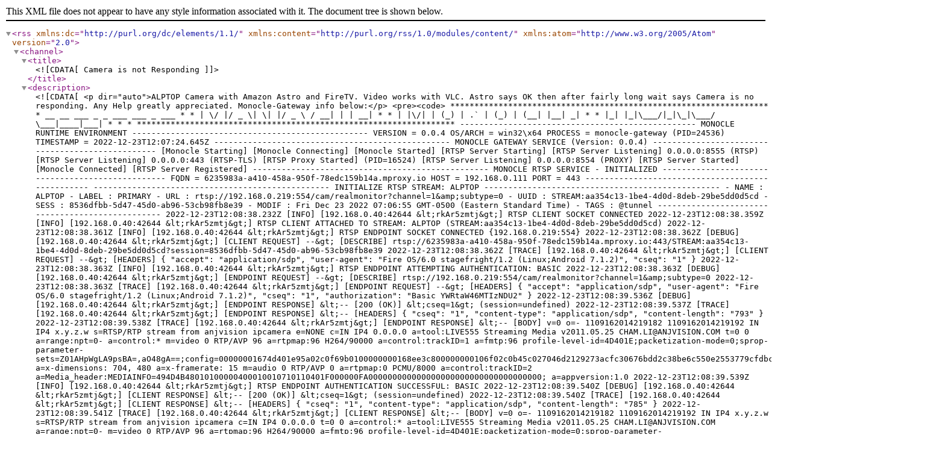

--- FILE ---
content_type: application/xml; charset=utf-8
request_url: https://forum.monoclecam.com/topic/1277.rss
body_size: 3727
content:
<?xml version="1.0" encoding="UTF-8"?><rss xmlns:dc="http://purl.org/dc/elements/1.1/" xmlns:content="http://purl.org/rss/1.0/modules/content/" xmlns:atom="http://www.w3.org/2005/Atom" version="2.0"><channel><title><![CDATA[Camera is not Responding]]></title><description><![CDATA[<p dir="auto">ALPTOP Camera with Amazon Astro and FireTV.  Video works with VLC.  Astro says OK then after fairly long wait says Camera is no responding.  Any Help greatly appreciated.  Monocle-Gateway info below:</p>
<pre><code>
 ******************************************************************
 *             __  __  ___  _  _  ___   ___ _    ___              *
 *            |  \/  |/ _ \| \| |/ _ \ / __| |  | __|             *
 *            | |\/| | (_) | .` | (_) | (__| |__| _|              *
 *            |_|  |_|\___/|_|\_|\___/ \___|____|___|             *
 *                                                                *
 ******************************************************************


-------------------------------------------------
MONOCLE RUNTIME ENVIRONMENT
-------------------------------------------------
VERSION   = 0.0.4
OS/ARCH   = win32\x64
PROCESS   = monocle-gateway (PID=24536)
TIMESTAMP = 2022-12-23T12:07:24.645Z

-------------------------------------------------
MONOCLE GATEWAY SERVICE         (Version: 0.0.4)
-------------------------------------------------
[Monocle Starting]
[Monocle Connecting]
[Monocle Started]
[RTSP Server Starting]
[RTSP Server Listening] 0.0.0.0:8555 (RTSP)
[RTSP Server Listening] 0.0.0.0:443 (RTSP-TLS)
[RTSP Proxy Started] (PID=16524)
[RTSP Server Listening] 0.0.0.0:8554 (PROXY)
[RTSP Server Started]
[Monocle Connected]
[RTSP Server Registered]

-------------------------------------------------
MONOCLE RTSP SERVICE - INITIALIZED
-------------------------------------------------
FQDN = 6235983a-a410-458a-950f-78edc159b14a.mproxy.io
HOST = 192.168.0.111
PORT = 443
-------------------------------------------------

-------------------------------------------------
INITIALIZE RTSP STREAM:  ALPTOP
-------------------------------------------------
 - NAME  : ALPTOP
 - LABEL : PRIMARY
 - URL   : rtsp://192.168.0.219:554/cam/realmonitor?channel=1&amp;subtype=0
 - UUID  : STREAM:aa354c13-1be4-4d0d-8deb-29be5dd0d5cd
 - SESS  : 8536dfbb-5d47-45d0-ab96-53cb98fb8e39
 - MODIF : Fri Dec 23 2022 07:06:55 GMT-0500 (Eastern Standard Time)
 - TAGS  : @tunnel
-------------------------------------------------

2022-12-23T12:08:38.232Z [INFO]  [192.168.0.40:42644 &lt;rkAr5zmtj&gt;] RTSP CLIENT SOCKET CONNECTED
2022-12-23T12:08:38.359Z [INFO]  [192.168.0.40:42644 &lt;rkAr5zmtj&gt;] RTSP CLIENT ATTACHED TO STREAM: ALPTOP (STREAM:aa354c13-1be4-4d0d-8deb-29be5dd0d5cd)
2022-12-23T12:08:38.361Z [INFO]  [192.168.0.40:42644 &lt;rkAr5zmtj&gt;] RTSP ENDPOINT SOCKET CONNECTED {192.168.0.219:554}
2022-12-23T12:08:38.362Z [DEBUG] [192.168.0.40:42644 &lt;rkAr5zmtj&gt;] [CLIENT REQUEST]  --&gt; [DESCRIBE] rtsp://6235983a-a410-458a-950f-78edc159b14a.mproxy.io:443/STREAM:aa354c13-1be4-4d0d-8deb-29be5dd0d5cd?session=8536dfbb-5d47-45d0-ab96-53cb98fb8e39
2022-12-23T12:08:38.362Z [TRACE] [192.168.0.40:42644 &lt;rkAr5zmtj&gt;] [CLIENT REQUEST]  --&gt; [HEADERS] {
  "accept": "application/sdp",
  "user-agent": "Fire OS/6.0 stagefright/1.2 (Linux;Android 7.1.2)",
  "cseq": "1"
}
2022-12-23T12:08:38.363Z [INFO]  [192.168.0.40:42644 &lt;rkAr5zmtj&gt;] RTSP ENDPOINT ATTEMPTING AUTHENTICATION: BASIC
2022-12-23T12:08:38.363Z [DEBUG] [192.168.0.40:42644 &lt;rkAr5zmtj&gt;] [ENDPOINT REQUEST]  --&gt; [DESCRIBE] rtsp://192.168.0.219:554/cam/realmonitor?channel=1&amp;subtype=0
2022-12-23T12:08:38.363Z [TRACE] [192.168.0.40:42644 &lt;rkAr5zmtj&gt;] [ENDPOINT REQUEST]  --&gt; [HEADERS] {
  "accept": "application/sdp",
  "user-agent": "Fire OS/6.0 stagefright/1.2 (Linux;Android 7.1.2)",
  "cseq": "1",
  "authorization": "Basic YWRtaW46MTIzNDU2"
}
2022-12-23T12:08:39.536Z [DEBUG] [192.168.0.40:42644 &lt;rkAr5zmtj&gt;] [ENDPOINT RESPONSE] &lt;-- [200 (OK)] &lt;cseq=1&gt; (session=undefined)
2022-12-23T12:08:39.537Z [TRACE] [192.168.0.40:42644 &lt;rkAr5zmtj&gt;] [ENDPOINT RESPONSE] &lt;-- [HEADERS] {
  "cseq": "1",
  "content-type": "application/sdp",
  "content-length": "793"
}
2022-12-23T12:08:39.538Z [TRACE] [192.168.0.40:42644 &lt;rkAr5zmtj&gt;] [ENDPOINT RESPONSE] &lt;-- [BODY]
 v=0
o=- 1109162014219182 1109162014219192 IN IP4 x.y.z.w
s=RTSP/RTP stream from anjvision ipcamera
e=NONE
c=IN IP4 0.0.0.0
a=tool:LIVE555 Streaming Media v2011.05.25 CHAM.LI@ANJVISION.COM
t=0 0
a=range:npt=0-
a=control:*
m=video 0 RTP/AVP 96
a=rtpmap:96 H264/90000
a=control:trackID=1
a=fmtp:96 profile-level-id=4D401E;packetization-mode=0;sprop-parameter-sets=Z01AHpWgLA9psBA=,aO48gA==;config=00000001674d401e95a02c0f69b0100000000168ee3c800000000106f02c0b45c027046d2129273acfc30676bdd2c38be6c550e2553779cfdbcfe9d829f30b910689afbcffffffffff7380
a=x-dimensions: 704, 480
a=x-framerate: 15
m=audio 0 RTP/AVP 0
a=rtpmap:0 PCMU/8000
a=control:trackID=2
a=Media_header:MEDIAINFO=494D4B48010100000400010010710110401F000000FA000000000000000000000000000000000000;
a=appversion:1.0

2022-12-23T12:08:39.539Z [INFO]  [192.168.0.40:42644 &lt;rkAr5zmtj&gt;] RTSP ENDPOINT AUTHENTICATION SUCCESSFUL: BASIC
2022-12-23T12:08:39.540Z [DEBUG] [192.168.0.40:42644 &lt;rkAr5zmtj&gt;] [CLIENT RESPONSE] &lt;-- [200 (OK)] &lt;cseq=1&gt; (session=undefined)
2022-12-23T12:08:39.540Z [TRACE] [192.168.0.40:42644 &lt;rkAr5zmtj&gt;] [CLIENT RESPONSE] &lt;-- [HEADERS] {
  "cseq": "1",
  "content-type": "application/sdp",
  "content-length": "785"
}
2022-12-23T12:08:39.541Z [TRACE] [192.168.0.40:42644 &lt;rkAr5zmtj&gt;] [CLIENT RESPONSE] &lt;-- [BODY]
 v=0
o=- 1109162014219182 1109162014219192 IN IP4 x.y.z.w
s=RTSP/RTP stream from anjvision ipcamera
c=IN IP4 0.0.0.0
t=0 0
a=control:*
a=tool:LIVE555 Streaming Media v2011.05.25 CHAM.LI@ANJVISION.COM
a=range:npt=0-
m=video 0 RTP/AVP 96
a=rtpmap:96 H264/90000
a=fmtp:96 profile-level-id=4D401E;packetization-mode=0;sprop-parameter-sets=Z01AHpWgLA9psBA=,aO48gA==;config=00000001674d401e95a02c0f69b0100000000168ee3c800000000106f02c0b45c027046d2129273acfc30676bdd2c38be6c550e2553779cfdbcfe9d829f30b910689afbcffffffffff7380
a=control:trackID=1
a=x-dimensions: 704, 480
a=x-framerate: 15
m=audio 0 RTP/AVP 0
a=rtpmap:0 PCMU/8000
a=control:trackID=2
a=Media_header:MEDIAINFO=494D4B48010100000400010010710110401F000000FA000000000000000000000000000000000000;
a=appversion:1.0

2022-12-23T12:08:39.545Z [DEBUG] [192.168.0.40:42644 &lt;rkAr5zmtj&gt;] [CLIENT REQUEST]  --&gt; [SETUP] rtsp://6235983a-a410-458a-950f-78edc159b14a.mproxy.io:443/STREAM:aa354c13-1be4-4d0d-8deb-29be5dd0d5cd?session=8536dfbb-5d47-45d0-ab96-53cb98fb8e39/trackID=1
2022-12-23T12:08:39.545Z [TRACE] [192.168.0.40:42644 &lt;rkAr5zmtj&gt;] [CLIENT REQUEST]  --&gt; [HEADERS] {
  "transport": "RTP/AVP/TCP;interleaved=0-1",
  "user-agent": "Fire OS/6.0 stagefright/1.2 (Linux;Android 7.1.2)",
  "cseq": "2"
}
2022-12-23T12:08:39.546Z [DEBUG] [192.168.0.40:42644 &lt;rkAr5zmtj&gt;] [ENDPOINT REQUEST]  --&gt; [SETUP] rtsp://6235983a-a410-458a-950f-78edc159b14a.mproxy.io:443/STREAM:aa354c13-1be4-4d0d-8deb-29be5dd0d5cd?session=8536dfbb-5d47-45d0-ab96-53cb98fb8e39/trackID=1
2022-12-23T12:08:39.546Z [TRACE] [192.168.0.40:42644 &lt;rkAr5zmtj&gt;] [ENDPOINT REQUEST]  --&gt; [HEADERS] {
  "transport": "RTP/AVP/TCP;interleaved=0-1",
  "user-agent": "Fire OS/6.0 stagefright/1.2 (Linux;Android 7.1.2)",
  "cseq": "2",
  "authorization": "Basic YWRtaW46MTIzNDU2"
}
2022-12-23T12:08:39.575Z [INFO]  [192.168.0.40:42644 &lt;rkAr5zmtj&gt;] RTSP ENDPOINT SOCKET CLOSED [192.168.0.40:42644 &lt;rkAr5zmtj&gt;]
2022-12-23T12:09:09.546Z [WARN]  [192.168.0.40:42644 &lt;rkAr5zmtj&gt;] RTSP CLIENT SOCKET TIMEOUT
2022-12-23T12:09:09.551Z [INFO]  [192.168.0.40:42644 &lt;rkAr5zmtj&gt;] RTSP CLIENT SOCKET CLOSED
2022-12-23T12:09:09.551Z [INFO]  [192.168.0.40:42644 &lt;rkAr5zmtj&gt;] RTSP CLIENT DETACHED FROM STREAM: ALPTOP (STREAM:aa354c13-1be4-4d0d-8deb-29be5dd0d5cd)

-------------------------------------------------
INITIALIZE RTSP STREAM:  ALPTOP
-------------------------------------------------
 - NAME  : ALPTOP
 - LABEL : PRIMARY
 - URL   : rtsp://192.168.0.219:554/cam/realmonitor?channel=1&amp;subtype=0
 - UUID  : STREAM:aa354c13-1be4-4d0d-8deb-29be5dd0d5cd
 - SESS  : b05daac0-5265-4182-a3fe-f8ea7f76620d
 - MODIF : Fri Dec 23 2022 07:06:55 GMT-0500 (Eastern Standard Time)
 - TAGS  : @tunnel
-------------------------------------------------

2022-12-23T12:09:10.241Z [INFO]  [192.168.0.40:42656 &lt;BJ0w5MXYi&gt;] RTSP CLIENT SOCKET CONNECTED
2022-12-23T12:09:10.369Z [INFO]  [192.168.0.40:42656 &lt;BJ0w5MXYi&gt;] RTSP CLIENT ATTACHED TO STREAM: ALPTOP (STREAM:aa354c13-1be4-4d0d-8deb-29be5dd0d5cd)
2022-12-23T12:09:10.372Z [INFO]  [192.168.0.40:42656 &lt;BJ0w5MXYi&gt;] RTSP ENDPOINT SOCKET CONNECTED {192.168.0.219:554}
2022-12-23T12:09:10.372Z [DEBUG] [192.168.0.40:42656 &lt;BJ0w5MXYi&gt;] [CLIENT REQUEST]  --&gt; [DESCRIBE] rtsp://6235983a-a410-458a-950f-78edc159b14a.mproxy.io:443/STREAM:aa354c13-1be4-4d0d-8deb-29be5dd0d5cd?session=b05daac0-5265-4182-a3fe-f8ea7f76620d
2022-12-23T12:09:10.373Z [TRACE] [192.168.0.40:42656 &lt;BJ0w5MXYi&gt;] [CLIENT REQUEST]  --&gt; [HEADERS] {
  "accept": "application/sdp",
  "user-agent": "Fire OS/6.0 stagefright/1.2 (Linux;Android 7.1.2)",
  "cseq": "1"
}
2022-12-23T12:09:10.373Z [INFO]  [192.168.0.40:42656 &lt;BJ0w5MXYi&gt;] RTSP ENDPOINT ATTEMPTING AUTHENTICATION: BASIC
2022-12-23T12:09:10.374Z [DEBUG] [192.168.0.40:42656 &lt;BJ0w5MXYi&gt;] [ENDPOINT REQUEST]  --&gt; [DESCRIBE] rtsp://192.168.0.219:554/cam/realmonitor?channel=1&amp;subtype=0
2022-12-23T12:09:10.374Z [TRACE] [192.168.0.40:42656 &lt;BJ0w5MXYi&gt;] [ENDPOINT REQUEST]  --&gt; [HEADERS] {
  "accept": "application/sdp",
  "user-agent": "Fire OS/6.0 stagefright/1.2 (Linux;Android 7.1.2)",
  "cseq": "1",
  "authorization": "Basic YWRtaW46MTIzNDU2"
}
2022-12-23T12:09:10.466Z [DEBUG] [192.168.0.40:42656 &lt;BJ0w5MXYi&gt;] [ENDPOINT RESPONSE] &lt;-- [200 (OK)] &lt;cseq=1&gt; (session=undefined)
2022-12-23T12:09:10.466Z [TRACE] [192.168.0.40:42656 &lt;BJ0w5MXYi&gt;] [ENDPOINT RESPONSE] &lt;-- [HEADERS] {
  "cseq": "1",
  "content-type": "application/sdp",
  "content-length": "793"
}
2022-12-23T12:09:10.467Z [TRACE] [192.168.0.40:42656 &lt;BJ0w5MXYi&gt;] [ENDPOINT RESPONSE] &lt;-- [BODY]
 v=0
o=- 1109162014219182 1109162014219192 IN IP4 x.y.z.w
s=RTSP/RTP stream from anjvision ipcamera
e=NONE
c=IN IP4 0.0.0.0
a=tool:LIVE555 Streaming Media v2011.05.25 CHAM.LI@ANJVISION.COM
t=0 0
a=range:npt=0-
a=control:*
m=video 0 RTP/AVP 96
a=rtpmap:96 H264/90000
a=control:trackID=1
a=fmtp:96 profile-level-id=4D401E;packetization-mode=0;sprop-parameter-sets=Z01AHpWgLA9psBA=,aO48gA==;config=00000001674d401e95a02c0f69b0100000000168ee3c800000000106f02c0345c727046d2382a8c33d81560fbea91e018049c876535b9b1ba9cab262eab00b910689afbcffffffffff7380
a=x-dimensions: 704, 480
a=x-framerate: 15
m=audio 0 RTP/AVP 0
a=rtpmap:0 PCMU/8000
a=control:trackID=2
a=Media_header:MEDIAINFO=494D4B48010100000400010010710110401F000000FA000000000000000000000000000000000000;
a=appversion:1.0

2022-12-23T12:09:10.467Z [INFO]  [192.168.0.40:42656 &lt;BJ0w5MXYi&gt;] RTSP ENDPOINT AUTHENTICATION SUCCESSFUL: BASIC
2022-12-23T12:09:10.468Z [DEBUG] [192.168.0.40:42656 &lt;BJ0w5MXYi&gt;] [CLIENT RESPONSE] &lt;-- [200 (OK)] &lt;cseq=1&gt; (session=undefined)
2022-12-23T12:09:10.469Z [TRACE] [192.168.0.40:42656 &lt;BJ0w5MXYi&gt;] [CLIENT RESPONSE] &lt;-- [HEADERS] {
  "cseq": "1",
  "content-type": "application/sdp",
  "content-length": "785"
}
2022-12-23T12:09:10.469Z [TRACE] [192.168.0.40:42656 &lt;BJ0w5MXYi&gt;] [CLIENT RESPONSE] &lt;-- [BODY]
 v=0
o=- 1109162014219182 1109162014219192 IN IP4 x.y.z.w
s=RTSP/RTP stream from anjvision ipcamera
c=IN IP4 0.0.0.0
t=0 0
a=control:*
a=tool:LIVE555 Streaming Media v2011.05.25 CHAM.LI@ANJVISION.COM
a=range:npt=0-
m=video 0 RTP/AVP 96
a=rtpmap:96 H264/90000
a=fmtp:96 profile-level-id=4D401E;packetization-mode=0;sprop-parameter-sets=Z01AHpWgLA9psBA=,aO48gA==;config=00000001674d401e95a02c0f69b0100000000168ee3c800000000106f02c0345c727046d2382a8c33d81560fbea91e018049c876535b9b1ba9cab262eab00b910689afbcffffffffff7380
a=control:trackID=1
a=x-dimensions: 704, 480
a=x-framerate: 15
m=audio 0 RTP/AVP 0
a=rtpmap:0 PCMU/8000
a=control:trackID=2
a=Media_header:MEDIAINFO=494D4B48010100000400010010710110401F000000FA000000000000000000000000000000000000;
a=appversion:1.0

2022-12-23T12:09:10.475Z [DEBUG] [192.168.0.40:42656 &lt;BJ0w5MXYi&gt;] [CLIENT REQUEST]  --&gt; [SETUP] rtsp://6235983a-a410-458a-950f-78edc159b14a.mproxy.io:443/STREAM:aa354c13-1be4-4d0d-8deb-29be5dd0d5cd?session=b05daac0-5265-4182-a3fe-f8ea7f76620d/trackID=1
2022-12-23T12:09:10.475Z [TRACE] [192.168.0.40:42656 &lt;BJ0w5MXYi&gt;] [CLIENT REQUEST]  --&gt; [HEADERS] {
  "transport": "RTP/AVP/TCP;interleaved=0-1",
  "user-agent": "Fire OS/6.0 stagefright/1.2 (Linux;Android 7.1.2)",
  "cseq": "2"
}
2022-12-23T12:09:10.476Z [DEBUG] [192.168.0.40:42656 &lt;BJ0w5MXYi&gt;] [ENDPOINT REQUEST]  --&gt; [SETUP] rtsp://6235983a-a410-458a-950f-78edc159b14a.mproxy.io:443/STREAM:aa354c13-1be4-4d0d-8deb-29be5dd0d5cd?session=b05daac0-5265-4182-a3fe-f8ea7f76620d/trackID=1
2022-12-23T12:09:10.476Z [TRACE] [192.168.0.40:42656 &lt;BJ0w5MXYi&gt;] [ENDPOINT REQUEST]  --&gt; [HEADERS] {
  "transport": "RTP/AVP/TCP;interleaved=0-1",
  "user-agent": "Fire OS/6.0 stagefright/1.2 (Linux;Android 7.1.2)",
  "cseq": "2",
  "authorization": "Basic YWRtaW46MTIzNDU2"
}
2022-12-23T12:09:11.433Z [INFO]  [192.168.0.40:42656 &lt;BJ0w5MXYi&gt;] RTSP ENDPOINT SOCKET CLOSED [192.168.0.40:42656 &lt;BJ0w5MXYi&gt;]
2022-12-23T12:09:40.489Z [WARN]  [192.168.0.40:42656 &lt;BJ0w5MXYi&gt;] RTSP CLIENT SOCKET TIMEOUT
2022-12-23T12:09:40.493Z [INFO]  [192.168.0.40:42656 &lt;BJ0w5MXYi&gt;] RTSP CLIENT SOCKET CLOSED
2022-12-23T12:09:40.494Z [INFO]  [192.168.0.40:42656 &lt;BJ0w5MXYi&gt;] RTSP CLIENT DETACHED FROM STREAM: ALPTOP (STREAM:aa354c13-1be4-4d0d-8deb-29be5dd0d5cd)

-------------------------------------------------
INITIALIZE RTSP STREAM:  ALPTOP
-------------------------------------------------
 - NAME  : ALPTOP
 - LABEL : PRIMARY
 - URL   : rtsp://192.168.0.219:554/cam/realmonitor?channel=1&amp;subtype=0
 - UUID  : STREAM:aa354c13-1be4-4d0d-8deb-29be5dd0d5cd
 - SESS  : 427e61c1-e51d-4ee2-ac40-6c8b523223e4
 - MODIF : Fri Dec 23 2022 07:06:55 GMT-0500 (Eastern Standard Time)
 - TAGS  : @tunnel
-------------------------------------------------

2022-12-23T12:09:41.331Z [INFO]  [192.168.0.40:42664 &lt;HJ6F9fXKi&gt;] RTSP CLIENT SOCKET CONNECTED
2022-12-23T12:09:41.458Z [INFO]  [192.168.0.40:42664 &lt;HJ6F9fXKi&gt;] RTSP CLIENT ATTACHED TO STREAM: ALPTOP (STREAM:aa354c13-1be4-4d0d-8deb-29be5dd0d5cd)
2022-12-23T12:09:41.460Z [INFO]  [192.168.0.40:42664 &lt;HJ6F9fXKi&gt;] RTSP ENDPOINT SOCKET CONNECTED {192.168.0.219:554}
2022-12-23T12:09:41.461Z [DEBUG] [192.168.0.40:42664 &lt;HJ6F9fXKi&gt;] [CLIENT REQUEST]  --&gt; [DESCRIBE] rtsp://6235983a-a410-458a-950f-78edc159b14a.mproxy.io:443/STREAM:aa354c13-1be4-4d0d-8deb-29be5dd0d5cd?session=427e61c1-e51d-4ee2-ac40-6c8b523223e4
2022-12-23T12:09:41.461Z [TRACE] [192.168.0.40:42664 &lt;HJ6F9fXKi&gt;] [CLIENT REQUEST]  --&gt; [HEADERS] {
  "accept": "application/sdp",
  "user-agent": "Fire OS/6.0 stagefright/1.2 (Linux;Android 7.1.2)",
  "cseq": "1"
}
2022-12-23T12:09:41.462Z [INFO]  [192.168.0.40:42664 &lt;HJ6F9fXKi&gt;] RTSP ENDPOINT ATTEMPTING AUTHENTICATION: BASIC
2022-12-23T12:09:41.463Z [DEBUG] [192.168.0.40:42664 &lt;HJ6F9fXKi&gt;] [ENDPOINT REQUEST]  --&gt; [DESCRIBE] rtsp://192.168.0.219:554/cam/realmonitor?channel=1&amp;subtype=0
2022-12-23T12:09:41.463Z [TRACE] [192.168.0.40:42664 &lt;HJ6F9fXKi&gt;] [ENDPOINT REQUEST]  --&gt; [HEADERS] {
  "accept": "application/sdp",
  "user-agent": "Fire OS/6.0 stagefright/1.2 (Linux;Android 7.1.2)",
  "cseq": "1",
  "authorization": "Basic YWRtaW46MTIzNDU2"
}
2022-12-23T12:09:41.478Z [DEBUG] [192.168.0.40:42664 &lt;HJ6F9fXKi&gt;] [ENDPOINT RESPONSE] &lt;-- [200 (OK)] &lt;cseq=1&gt; (session=undefined)
2022-12-23T12:09:41.479Z [TRACE] [192.168.0.40:42664 &lt;HJ6F9fXKi&gt;] [ENDPOINT RESPONSE] &lt;-- [HEADERS] {
  "cseq": "1",
  "content-type": "application/sdp",
  "content-length": "793"
}
2022-12-23T12:09:41.479Z [TRACE] [192.168.0.40:42664 &lt;HJ6F9fXKi&gt;] [ENDPOINT RESPONSE] &lt;-- [BODY]
 v=0
o=- 1109162014219182 1109162014219192 IN IP4 x.y.z.w
s=RTSP/RTP stream from anjvision ipcamera
e=NONE
c=IN IP4 0.0.0.0
a=tool:LIVE555 Streaming Media v2011.05.25 CHAM.LI@ANJVISION.COM
t=0 0
a=range:npt=0-
a=control:*
m=video 0 RTP/AVP 96
a=rtpmap:96 H264/90000
a=control:trackID=1
a=fmtp:96 profile-level-id=4D401E;packetization-mode=0;sprop-parameter-sets=Z01AHpWgLA9psBA=,aO48gA==;config=00000001674d401e95a02c0f69b0100000000168ee3c800000000106f02c0b45c784046d25db49bc423b22b397c4fe257a6c3e95dcc3ff72e8f3eba841ab0b910689afbcffffffffff7380
a=x-dimensions: 704, 480
a=x-framerate: 15
m=audio 0 RTP/AVP 0
a=rtpmap:0 PCMU/8000
a=control:trackID=2
a=Media_header:MEDIAINFO=494D4B48010100000400010010710110401F000000FA000000000000000000000000000000000000;
a=appversion:1.0

2022-12-23T12:09:41.480Z [INFO]  [192.168.0.40:42664 &lt;HJ6F9fXKi&gt;] RTSP ENDPOINT AUTHENTICATION SUCCESSFUL: BASIC
2022-12-23T12:09:41.480Z [DEBUG] [192.168.0.40:42664 &lt;HJ6F9fXKi&gt;] [CLIENT RESPONSE] &lt;-- [200 (OK)] &lt;cseq=1&gt; (session=undefined)
2022-12-23T12:09:41.480Z [TRACE] [192.168.0.40:42664 &lt;HJ6F9fXKi&gt;] [CLIENT RESPONSE] &lt;-- [HEADERS] {
  "cseq": "1",
  "content-type": "application/sdp",
  "content-length": "785"
}
2022-12-23T12:09:41.481Z [TRACE] [192.168.0.40:42664 &lt;HJ6F9fXKi&gt;] [CLIENT RESPONSE] &lt;-- [BODY]
 v=0
o=- 1109162014219182 1109162014219192 IN IP4 x.y.z.w
s=RTSP/RTP stream from anjvision ipcamera
c=IN IP4 0.0.0.0
t=0 0
a=control:*
a=tool:LIVE555 Streaming Media v2011.05.25 CHAM.LI@ANJVISION.COM
a=range:npt=0-
m=video 0 RTP/AVP 96
a=rtpmap:96 H264/90000
a=fmtp:96 profile-level-id=4D401E;packetization-mode=0;sprop-parameter-sets=Z01AHpWgLA9psBA=,aO48gA==;config=00000001674d401e95a02c0f69b0100000000168ee3c800000000106f02c0b45c784046d25db49bc423b22b397c4fe257a6c3e95dcc3ff72e8f3eba841ab0b910689afbcffffffffff7380
a=control:trackID=1
a=x-dimensions: 704, 480
a=x-framerate: 15
m=audio 0 RTP/AVP 0
a=rtpmap:0 PCMU/8000
a=control:trackID=2
a=Media_header:MEDIAINFO=494D4B48010100000400010010710110401F000000FA000000000000000000000000000000000000;
a=appversion:1.0

2022-12-23T12:09:41.487Z [DEBUG] [192.168.0.40:42664 &lt;HJ6F9fXKi&gt;] [CLIENT REQUEST]  --&gt; [SETUP] rtsp://6235983a-a410-458a-950f-78edc159b14a.mproxy.io:443/STREAM:aa354c13-1be4-4d0d-8deb-29be5dd0d5cd?session=427e61c1-e51d-4ee2-ac40-6c8b523223e4/trackID=1
2022-12-23T12:09:41.487Z [TRACE] [192.168.0.40:42664 &lt;HJ6F9fXKi&gt;] [CLIENT REQUEST]  --&gt; [HEADERS] {
  "transport": "RTP/AVP/TCP;interleaved=0-1",
  "user-agent": "Fire OS/6.0 stagefright/1.2 (Linux;Android 7.1.2)",
  "cseq": "2"
}
2022-12-23T12:09:41.488Z [DEBUG] [192.168.0.40:42664 &lt;HJ6F9fXKi&gt;] [ENDPOINT REQUEST]  --&gt; [SETUP] rtsp://6235983a-a410-458a-950f-78edc159b14a.mproxy.io:443/STREAM:aa354c13-1be4-4d0d-8deb-29be5dd0d5cd?session=427e61c1-e51d-4ee2-ac40-6c8b523223e4/trackID=1
2022-12-23T12:09:41.488Z [TRACE] [192.168.0.40:42664 &lt;HJ6F9fXKi&gt;] [ENDPOINT REQUEST]  --&gt; [HEADERS] {
  "transport": "RTP/AVP/TCP;interleaved=0-1",
  "user-agent": "Fire OS/6.0 stagefright/1.2 (Linux;Android 7.1.2)",
  "cseq": "2",
  "authorization": "Basic YWRtaW46MTIzNDU2"
}
2022-12-23T12:09:42.463Z [INFO]  [192.168.0.40:42664 &lt;HJ6F9fXKi&gt;] RTSP ENDPOINT SOCKET CLOSED [192.168.0.40:42664 &lt;HJ6F9fXKi&gt;]
2022-12-23T12:10:11.500Z [WARN]  [192.168.0.40:42664 &lt;HJ6F9fXKi&gt;] RTSP CLIENT SOCKET TIMEOUT
2022-12-23T12:10:20.883Z [DEBUG] [192.168.0.40:42664 &lt;HJ6F9fXKi&gt;] [CLIENT REQUEST]  --&gt; [TEARDOWN] rtsp://6235983a-a410-458a-950f-78edc159b14a.mproxy.io:443/STREAM:aa354c13-1be4-4d0d-8deb-29be5dd0d5cd?session=427e61c1-e51d-4ee2-ac40-6c8b523223e4
2022-12-23T12:10:20.884Z [TRACE] [192.168.0.40:42664 &lt;HJ6F9fXKi&gt;] [CLIENT REQUEST]  --&gt; [HEADERS] {
  "session": "",
  "user-agent": "Fire OS/6.0 stagefright/1.2 (Linux;Android 7.1.2)",
  "cseq": "3"
}
2022-12-23T12:10:20.885Z [DEBUG] [192.168.0.40:42664 &lt;HJ6F9fXKi&gt;] [ENDPOINT REQUEST]  --&gt; [TEARDOWN] rtsp://6235983a-a410-458a-950f-78edc159b14a.mproxy.io:443/STREAM:aa354c13-1be4-4d0d-8deb-29be5dd0d5cd?session=427e61c1-e51d-4ee2-ac40-6c8b523223e4
2022-12-23T12:10:20.885Z [TRACE] [192.168.0.40:42664 &lt;HJ6F9fXKi&gt;] [ENDPOINT REQUEST]  --&gt; [HEADERS] {
  "session": "",
  "user-agent": "Fire OS/6.0 stagefright/1.2 (Linux;Android 7.1.2)",
  "cseq": "3",
  "authorization": "Basic YWRtaW46MTIzNDU2"
}
2022-12-23T12:10:20.886Z [INFO]  [192.168.0.40:42664 &lt;HJ6F9fXKi&gt;] RTSP CLIENT SOCKET CLOSED
2022-12-23T12:10:20.886Z [INFO]  [192.168.0.40:42664 &lt;HJ6F9fXKi&gt;] RTSP CLIENT DETACHED FROM STREAM: ALPTOP (STREAM:aa354c13-1be4-4d0d-8deb-29be5dd0d5cd)

</code></pre>
]]></description><link>https://forum.monoclecam.com/topic/1277/camera-is-not-responding</link><generator>RSS for Node</generator><lastBuildDate>Sun, 18 Jan 2026 09:19:49 GMT</lastBuildDate><atom:link href="https://forum.monoclecam.com/topic/1277.rss" rel="self" type="application/rss+xml"/><pubDate>Fri, 23 Dec 2022 16:22:00 GMT</pubDate><ttl>60</ttl><item><title><![CDATA[Reply to Camera is not Responding on Sat, 07 Jan 2023 16:25:24 GMT]]></title><description><![CDATA[<p dir="auto"><a class="plugin-mentions-user plugin-mentions-a" href="https://forum.monoclecam.com/uid/2327">@jimcking</a></p>
<p dir="auto"><code>@fake-fmtp</code> was never originally documented as it was never really intended to be a long term solution … its more of a hack/workaround.   Basically when the Alexa device first connects to a camera (or via Monocle Gateway) it receives a stream descriptors(SDP) that describes what streams and formats are available from the camera.   Unlike conventional RTSP players like VLC, Alexa is extremely picky and there are some stream formats that she simply will refuse to play.  <code>@fake-fmtp</code> will replace the stream format in the descriptor with a known working one (when using Monocle Gateway).  Alexa will accept this known working format and attempt to move forward and display the stream.  In some cases it works out – on some cases it does not.  Its more of a last ditch effort where we lie to Alexa about the stream format to try to get her to play it anyway.   As you can see its not a great solution and more of a hack.</p>
]]></description><link>https://forum.monoclecam.com/post/4567</link><guid isPermaLink="true">https://forum.monoclecam.com/post/4567</guid><dc:creator><![CDATA[Monocle]]></dc:creator><pubDate>Sat, 07 Jan 2023 16:25:24 GMT</pubDate></item><item><title><![CDATA[Reply to Camera is not Responding on Sat, 07 Jan 2023 16:18:20 GMT]]></title><description><![CDATA[<p dir="auto">Got it working.  Biggest fix was adding tag <code>@fake-fmtp</code><br />
I have no idea what <code>@fake-fmtp</code> does.  Could not find any documentation on it other than someone mentioned it.<br />
Also changed <code>@tunnel</code> to <code>@proxy</code> and changed resolution to D1 704x576.  Also changed audio to G711</p>
<p dir="auto">All is well now.</p>
]]></description><link>https://forum.monoclecam.com/post/4539</link><guid isPermaLink="true">https://forum.monoclecam.com/post/4539</guid><dc:creator><![CDATA[jimcking]]></dc:creator><pubDate>Sat, 07 Jan 2023 16:18:20 GMT</pubDate></item></channel></rss>